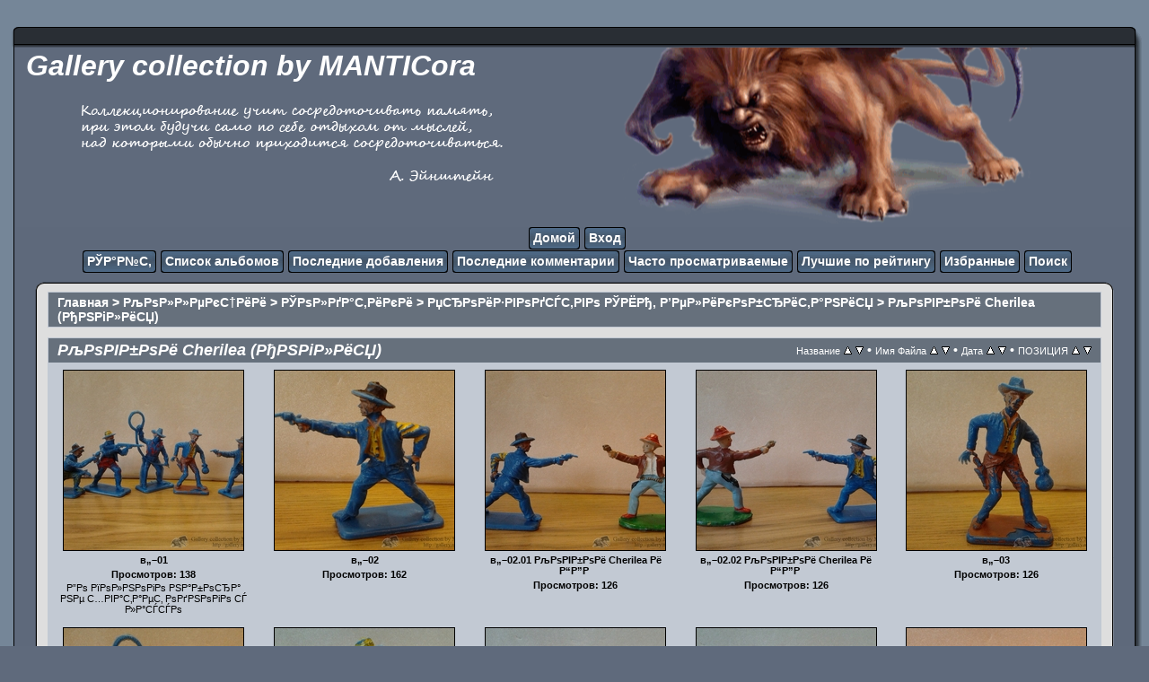

--- FILE ---
content_type: text/html; charset=utf-8
request_url: http://gallery.manticora.ru/i/thumbnails.php?album=530
body_size: 4836
content:
<!DOCTYPE html PUBLIC "-//W3C//DTD XHTML 1.0 Transitional//EN" "http://www.w3.org/TR/xhtml1/DTD/xhtml1-transitional.dtd">
<html xmlns="http://www.w3.org/1999/xhtml" xml:lang="en" lang="en" dir="ltr">
<head>
<meta http-equiv="Content-Type" content="text/html; charset=utf-8" />
<meta http-equiv="Pragma" content="no-cache" />
<title>РљРѕРІР±РѕРё Cherilea (РђРЅРіР»РёСЏ) - Gallery collection by MANTICora</title>

<link rel="stylesheet" href="css/coppermine.css" type="text/css" />
<link rel="stylesheet" href="themes/manticora/style.css" type="text/css" />
<link rel="shortcut icon" href="favicon.ico" />
<link rel="image_src" href="http://gallery.manticora.ru/i/themes/manticora/images/logo.png" />
<script type="text/javascript">
/* <![CDATA[ */
    var js_vars = {"site_url":"http:\/\/gallery.manticora.ru\/i","debug":false,"icon_dir":"images\/icons\/","lang_close":"\u0417\u0430\u043a\u0440\u044b\u0442\u044c","icon_close_path":"images\/icons\/close.png","sort_vars":{"aid":530,"page":1,"sort_name":"\u0418\u043c\u044f \u0424\u0430\u0439\u043b\u0430","sort_title":"\u041d\u0430\u0437\u0432\u0430\u043d\u0438\u0435","sort_date":"\u0414\u0430\u0442\u0430","sort_position":"\u041f\u041e\u0417\u0418\u0426\u0418\u042f","sort_ta":"\u0421\u043e\u0440\u0442\u0438\u0440\u043e\u0432\u0430\u0442\u044c \u043f\u043e \u043d\u0430\u0437\u0432\u0430\u043d\u0438\u044e [\u0432\u043e\u0437\u0440\u0430\u0441\u0442\u0430\u043d\u0438\u0435]","sort_td":"\u0421\u043e\u0440\u0442\u0438\u0440\u043e\u0432\u0430\u0442\u044c \u043f\u043e \u043d\u0430\u0437\u0432\u0430\u043d\u0438\u044e [\u0443\u0431\u044b\u0432\u0430\u043d\u0438\u0435]","sort_na":"\u0421\u043e\u0440\u0442\u0438\u0440\u043e\u0432\u0430\u0442\u044c \u043f\u043e \u0438\u043c\u0435\u043d\u0438 [\u0432\u043e\u0437\u0440\u0430\u0441\u0442\u0430\u043d\u0438\u0435]","sort_nd":"\u0421\u043e\u0440\u0442\u0438\u0440\u043e\u0432\u0430\u0442\u044c \u043f\u043e \u0438\u043c\u0435\u043d\u0438 [\u0443\u0431\u044b\u0432\u0430\u043d\u0438\u0435]","sort_da":"\u0421\u043e\u0440\u0442\u0438\u0440\u043e\u0432\u0430\u0442\u044c \u043f\u043e \u0434\u0430\u0442\u0435 [\u0432\u043e\u0437\u0440\u0430\u0441\u0442\u0430\u043d\u0438\u0435]","sort_dd":"\u0421\u043e\u0440\u0442\u0438\u0440\u043e\u0432\u0430\u0442\u044c \u043f\u043e \u0434\u0430\u0442\u0435 [\u0443\u0431\u044b\u0432\u0430\u043d\u0438\u0435]","sort_pa":"\u0421\u043e\u0440\u0442\u0438\u0440\u043e\u0432\u0430\u0442\u044c \u043f\u043e \u043f\u043e\u0437\u0438\u0446\u0438\u0438 [\u0432\u043e\u0437\u0440\u0430\u0441\u0442\u0430\u043d\u0438\u0435]","sort_pd":"\u0421\u043e\u0440\u0442\u0438\u0440\u043e\u0432\u0430\u0442\u044c \u043f\u043e \u043f\u043e\u0437\u0438\u0446\u0438\u0438 [\u0443\u0431\u044b\u0432\u0430\u043d\u0438\u0435]"}};
/* ]]> */
</script>
<script type="text/javascript" src="js/jquery-1.3.2.js"></script>
<script type="text/javascript" src="js/scripts.js"></script>
<script type="text/javascript" src="js/jquery.greybox.js"></script>
<script type="text/javascript" src="js/jquery.elastic.js"></script>
<script type="text/javascript" src="js/thumbnails.js"></script>

<!--
  SVN version info:
  Coppermine version: 1.5.9
  $HeadURL: https://coppermine.svn.sourceforge.net/svnroot/coppermine/trunk/cpg1.5.x/themes/rainy_day/template.html $
  $Revision: 7809 $
-->
</head>
<body>
  

  <table border="0" cellpadding="0" cellspacing="0" width="100%">
    <tr>
      <td>  
        <table border="0" cellpadding="0" cellspacing="0" width="100%">
          <tr>
            <td style="background-image:url(themes/manticora/images/template_r1_c1.gif)">
              <img src="images/spacer.gif" width="42" height="53" border="0" alt="" />
            </td>
            <td width="100%" align="right" style="background-image:url(themes/manticora/images/template_r1_c5.gif)">
              &nbsp;
            </td>
            <td style="background-image:url(themes/manticora/images/template_r1_c6.gif)">
              <img src="images/spacer.gif" width="42" height="53" border="0" alt="" />
            </td>
          </tr>
        </table>
      </td>
    </tr>
    <tr>
      <td>
        <table border="0" cellpadding="0" cellspacing="0" width="100%">
          <tr>
            <td style="background-image:url(themes/manticora/images/template_r2_c1.gif);background-repeat:repeat-y">
              <img src="images/spacer.gif" width="18" height="200" border="0" alt="" />
            </td>
            <td width="100%" valign="top" style="background-image:url(themes/manticora/images/template_r2_c2_title.png); background-repeat: no-repeat; background-position: right;">
                <h1>&nbsp;Gallery collection by MANTICora</h1>                
				<img src="themes/manticora/images/slogan.png" width="547" height="119" border="0" alt="" />
            </td>
            <td style="background-image:url(themes/manticora/images/template_r2_c10.gif);background-repeat:repeat-y">
              <img src="images/spacer.gif" width="16" height="200" border="0" alt="" />
            </td>
          </tr>
        </table>
      </td>
    </tr>
    <tr>
      <td>
        <table border="0" cellpadding="0" cellspacing="0" width="100%">
          <tr>
            <td style="background-image:url(themes/manticora/images/template_r4_c1.gif)">
              <img src="images/spacer.gif" width="42" height="26" border="0" alt="" />
            </td>
            <td width="100%" align="center" style="background-image:url(themes/manticora/images/template_r4_c3.gif)">
                <div class="topmenu">
          <table border="0" cellpadding="0" cellspacing="0">
                  <tr>
  <!-- BEGIN home -->
  <td><img src="images/spacer.gif" width="5" height="25" border="0" alt="" /></td>
  <td><img src="themes/manticora/images/button1_r1_c1.gif" width="5" height="25" border="0" alt="" /></td>
  <td style="background-image:url(themes/manticora/images/button1_r1_c2.gif)">
          <a href="index.php" title="Перейти на домашнюю страницу">Домой</a>
  </td>
  <td><img src="themes/manticora/images/button1_r1_c3.gif" width="5" height="25" border="0" alt="" /></td>
<!-- END home --><!-- BEGIN login -->
  <td><img src="images/spacer.gif" width="5" height="25" border="0" alt="" /></td>
  <td><img src="themes/manticora/images/button1_r1_c1.gif" width="5" height="25" border="0" alt="" /></td>
  <td style="background-image:url(themes/manticora/images/button1_r1_c2.gif)">
          <a href="login.php?referer=thumbnails.php%3Falbum%3D530" title="Войти на сайт">Вход</a>
  </td>
  <td><img src="themes/manticora/images/button1_r1_c3.gif" width="5" height="25" border="0" alt="" /></td>
<!-- END login -->
                  </tr>
          </table>
  </div>
            </td>
            <td style="background-image:url(themes/manticora/images/template_r4_c9.gif)">
              <img src="images/spacer.gif" width="42" height="26" border="0" alt="" />
            </td>
          </tr>
		   <tr>
            <td style="background-image:url(themes/manticora/images/template_r4_c1.gif)">
              <img src="images/spacer.gif" width="42" height="26" border="0" alt="" />
            </td>
            <td width="100%" align="center" style="background-image:url(themes/manticora/images/template_r4_c3.gif)">
                <div class="topmenu">
          <table border="0" cellpadding="0" cellspacing="0">
                  <tr>
  <!-- BEGIN custom_link -->
  <td><img src="images/spacer.gif" width="5" height="25" border="0" alt="" /></td>
  <td><img src="themes/manticora/images/button1_r1_c1.gif" width="5" height="25" border="0" alt="" /></td>
  <td style="background-image:url(themes/manticora/images/button1_r1_c2.gif)">
          <a href="http://gallery.manticora.ru" title="РЎР°Р№С‚">РЎР°Р№С‚</a>
  </td>
  <td><img src="themes/manticora/images/button1_r1_c3.gif" width="5" height="25" border="0" alt="" /></td>
<!-- END custom_link --><!-- BEGIN album_list -->
  <td><img src="images/spacer.gif" width="5" height="25" border="0" alt="" /></td>
  <td><img src="themes/manticora/images/button1_r1_c1.gif" width="5" height="25" border="0" alt="" /></td>
  <td style="background-image:url(themes/manticora/images/button1_r1_c2.gif)">
          <a href="index.php?cat=35" title="Перейти к списку альбомов">Список альбомов</a>
  </td>
  <td><img src="themes/manticora/images/button1_r1_c3.gif" width="5" height="25" border="0" alt="" /></td>
<!-- END album_list --><!-- BEGIN lastup -->
  <td><img src="images/spacer.gif" width="5" height="25" border="0" alt="" /></td>
  <td><img src="themes/manticora/images/button1_r1_c1.gif" width="5" height="25" border="0" alt="" /></td>
  <td style="background-image:url(themes/manticora/images/button1_r1_c2.gif)">
          <a href="thumbnails.php?album=lastup&amp;cat=-530" title="Показать последние добавления">Последние добавления</a>
  </td>
  <td><img src="themes/manticora/images/button1_r1_c3.gif" width="5" height="25" border="0" alt="" /></td>
<!-- END lastup --><!-- BEGIN lastcom -->
  <td><img src="images/spacer.gif" width="5" height="25" border="0" alt="" /></td>
  <td><img src="themes/manticora/images/button1_r1_c1.gif" width="5" height="25" border="0" alt="" /></td>
  <td style="background-image:url(themes/manticora/images/button1_r1_c2.gif)">
          <a href="thumbnails.php?album=lastcom&amp;cat=-530" title="Показать последние комментарии">Последние комментарии</a>
  </td>
  <td><img src="themes/manticora/images/button1_r1_c3.gif" width="5" height="25" border="0" alt="" /></td>
<!-- END lastcom --><!-- BEGIN topn -->
  <td><img src="images/spacer.gif" width="5" height="25" border="0" alt="" /></td>
  <td><img src="themes/manticora/images/button1_r1_c1.gif" width="5" height="25" border="0" alt="" /></td>
  <td style="background-image:url(themes/manticora/images/button1_r1_c2.gif)">
          <a href="thumbnails.php?album=topn&amp;cat=-530" title="Показать часто просматриваемые">Часто просматриваемые</a>
  </td>
  <td><img src="themes/manticora/images/button1_r1_c3.gif" width="5" height="25" border="0" alt="" /></td>
<!-- END topn --><!-- BEGIN toprated -->
  <td><img src="images/spacer.gif" width="5" height="25" border="0" alt="" /></td>
  <td><img src="themes/manticora/images/button1_r1_c1.gif" width="5" height="25" border="0" alt="" /></td>
  <td style="background-image:url(themes/manticora/images/button1_r1_c2.gif)">
          <a href="thumbnails.php?album=toprated&amp;cat=-530" title="Показать лучшие по рейтингу">Лучшие по рейтингу</a>
  </td>
  <td><img src="themes/manticora/images/button1_r1_c3.gif" width="5" height="25" border="0" alt="" /></td>
<!-- END toprated --><!-- BEGIN favpics -->
  <td><img src="images/spacer.gif" width="5" height="25" border="0" alt="" /></td>
  <td><img src="themes/manticora/images/button1_r1_c1.gif" width="5" height="25" border="0" alt="" /></td>
  <td style="background-image:url(themes/manticora/images/button1_r1_c2.gif)">
          <a href="thumbnails.php?album=favpics" title="Перейти в Избранные">Избранные</a>
  </td>
  <td><img src="themes/manticora/images/button1_r1_c3.gif" width="5" height="25" border="0" alt="" /></td>
<!-- END favpics --><!-- BEGIN search -->
  <td><img src="images/spacer.gif" width="5" height="25" border="0" alt="" /></td>
  <td><img src="themes/manticora/images/button1_r1_c1.gif" width="5" height="25" border="0" alt="" /></td>
  <td style="background-image:url(themes/manticora/images/button1_r1_c2.gif)">
          <a href="search.php" title="Поиск по сайту">Поиск</a>
  </td>
  <td><img src="themes/manticora/images/button1_r1_c3.gif" width="5" height="25" border="0" alt="" /></td>
<!-- END search -->
                  </tr>
          </table>
  </div>
            </td>
            <td style="background-image:url(themes/manticora/images/template_r4_c9.gif)">
              <img src="images/spacer.gif" width="42" height="26" border="0" alt="" />
            </td>
          </tr>
        </table>
      </td>
    </tr>
    <tr>
      <td>
        <table border="0" cellpadding="0" cellspacing="0" width="100%">
          <tr>
            <td style="background-image:url(themes/manticora/images/template_r5_c1.gif)">
              <img src="images/spacer.gif" width="42" height="18" border="0" alt="" />
            </td>
            <td style="background-image:url(themes/manticora/images/template_r5_c3.gif)">
              <img src="images/spacer.gif" width="14" height="18" border="0" alt="" />
            </td>
            <td width="100%" style="background-image:url(themes/manticora/images/template_r5_c4.gif)">
            </td>
            <td style="background-image:url(themes/manticora/images/template_r5_c8.gif)">
              <img src="images/spacer.gif" width="14" height="18" border="0" alt="" />
            </td>
            <td style="background-image:url(themes/manticora/images/template_r5_c9.gif)">
              <img src="images/spacer.gif" width="42" height="18" border="0" alt="" />
            </td>
          </tr>
        </table>
      </td>
    </tr>
    <tr>
      <td>
        <table border="0" cellpadding="0" cellspacing="0" width="100%">
          <tr>
            <td style="background-image:url(themes/manticora/images/template_r6_c1.gif)">
              <img src="themes/manticora/images/template_r6_c1.gif" width="42" height="328" border="0" alt="" />
            </td>
            <td width="100%" style="background-image:url(themes/manticora/images/template_r6_c3.gif);padding-left: 10px; padding-right: 10px;">
              
              
              
<!-- Start standard table -->
<table align="center" width="100%" cellspacing="1" cellpadding="0" class="maintable ">

        <tr>
            <td colspan="3" align="left" class="tableh1">
                <span class="statlink"><a href="index.php">Главная</a> > <a href="index.php?cat=3">РљРѕР»Р»РµРєС†РёРё</a> > <a href="index.php?cat=10">РЎРѕР»РґР°С‚РёРєРё</a> > <a href="index.php?cat=35">РџСЂРѕРёР·РІРѕРґСЃС‚РІРѕ РЎРЁРђ, Р’РµР»РёРєРѕР±СЂРёС‚Р°РЅРёСЏ</a> > <a href="thumbnails.php?album=530">РљРѕРІР±РѕРё Cherilea (РђРЅРіР»РёСЏ)</a></span>
            </td>
        </tr>
</table>
<!-- End standard table -->

        <img src="images/spacer.gif" width="1" height="7" border="" alt="" /><br />

<!-- Start standard table -->
<table align="center" width="100%" cellspacing="1" cellpadding="0" class="maintable ">
        <tr>
                <td class="tableh1" colspan="5">
        <table width="100%" cellpadding="0" cellspacing="0" border="0">
            <tr>
                <td style="vertical-align:top" class="statlink">
                    <h2>РљРѕРІР±РѕРё Cherilea (РђРЅРіР»РёСЏ)</h2>
                </td>
                <td style="text-align:right;" class="sortorder_cell" id="sortorder_cell">

                    <!-- Use JavaScript to display the sorting options only to humans, but hide them from search engines to avoid double-content indexing (js/thumbnails.js) -->
                </td>
            </tr>
        </table>
</td>
        </tr>

        <tr>

        <td valign="top" class="thumbnails" width ="20%" align="center">
                <table width="100%" cellpadding="0" cellspacing="0">
                        <tr>
                                <td align="center">
                                        <a href="displayimage.php?album=530&amp;pid=3911#top_display_media"><img src="albums/userpics/10001/thumb_2013-07-23_09_05_42.jpg" class="image thumbnail" width="200" height="200" border="0" alt="2013-07-23_09_05_42.jpg" title="Имя файла=2013-07-23_09_05_42.jpg
Размер файла=194КБ
Размеры=1024x768
Дата=Сент 17, 2013" /><br /></a>
                                        <span class="thumb_title thumb_title_title">в„–01</span><span class="thumb_title thumb_title_views">Просмотров: 138</span><span class="thumb_caption thumb_caption_caption">Р”Рѕ РїРѕР»РЅРѕРіРѕ РЅР°Р±РѕСЂР° РЅРµ С…РІР°С‚Р°РµС‚ РѕРґРЅРѕРіРѕ СЃ Р»Р°СЃСЃРѕ</span>
                                        
                                </td>
                        </tr>
                </table>
        </td>

        <td valign="top" class="thumbnails" width ="20%" align="center">
                <table width="100%" cellpadding="0" cellspacing="0">
                        <tr>
                                <td align="center">
                                        <a href="displayimage.php?album=530&amp;pid=3912#top_display_media"><img src="albums/userpics/10001/thumb_2013-07-23_09_06_00.jpg" class="image thumbnail" width="200" height="200" border="0" alt="2013-07-23_09_06_00.jpg" title="Имя файла=2013-07-23_09_06_00.jpg
Размер файла=213КБ
Размеры=1024x768
Дата=Сент 17, 2013" /><br /></a>
                                        <span class="thumb_title thumb_title_title">в„–02</span><span class="thumb_title thumb_title_views">Просмотров: 162</span>
                                        
                                </td>
                        </tr>
                </table>
        </td>

        <td valign="top" class="thumbnails" width ="20%" align="center">
                <table width="100%" cellpadding="0" cellspacing="0">
                        <tr>
                                <td align="center">
                                        <a href="displayimage.php?album=530&amp;pid=3917#top_display_media"><img src="albums/userpics/10001/thumb_2013-07-23_09_07_27.jpg" class="image thumbnail" width="200" height="200" border="0" alt="2013-07-23_09_07_27.jpg" title="Имя файла=2013-07-23_09_07_27.jpg
Размер файла=181КБ
Размеры=1024x768
Дата=Сент 17, 2013" /><br /></a>
                                        <span class="thumb_title thumb_title_title">в„–02.01 РљРѕРІР±РѕРё Cherilea Рё Р“Р”Р </span><span class="thumb_title thumb_title_views">Просмотров: 126</span>
                                        
                                </td>
                        </tr>
                </table>
        </td>

        <td valign="top" class="thumbnails" width ="20%" align="center">
                <table width="100%" cellpadding="0" cellspacing="0">
                        <tr>
                                <td align="center">
                                        <a href="displayimage.php?album=530&amp;pid=3918#top_display_media"><img src="albums/userpics/10001/thumb_2013-07-23_09_07_45.jpg" class="image thumbnail" width="200" height="200" border="0" alt="2013-07-23_09_07_45.jpg" title="Имя файла=2013-07-23_09_07_45.jpg
Размер файла=172КБ
Размеры=1024x768
Дата=Сент 17, 2013" /><br /></a>
                                        <span class="thumb_title thumb_title_title">в„–02.02 РљРѕРІР±РѕРё Cherilea Рё  Р“Р”Р </span><span class="thumb_title thumb_title_views">Просмотров: 126</span>
                                        
                                </td>
                        </tr>
                </table>
        </td>

        <td valign="top" class="thumbnails" width ="20%" align="center">
                <table width="100%" cellpadding="0" cellspacing="0">
                        <tr>
                                <td align="center">
                                        <a href="displayimage.php?album=530&amp;pid=3913#top_display_media"><img src="albums/userpics/10001/thumb_2013-07-23_09_06_11.jpg" class="image thumbnail" width="200" height="200" border="0" alt="2013-07-23_09_06_11.jpg" title="Имя файла=2013-07-23_09_06_11.jpg
Размер файла=182КБ
Размеры=1024x768
Дата=Сент 17, 2013" /><br /></a>
                                        <span class="thumb_title thumb_title_title">в„–03</span><span class="thumb_title thumb_title_views">Просмотров: 126</span>
                                        
                                </td>
                        </tr>
                </table>
        </td>

        </tr>
        <tr>

        <td valign="top" class="thumbnails" width ="20%" align="center">
                <table width="100%" cellpadding="0" cellspacing="0">
                        <tr>
                                <td align="center">
                                        <a href="displayimage.php?album=530&amp;pid=3914#top_display_media"><img src="albums/userpics/10001/thumb_2013-07-23_09_06_23.jpg" class="image thumbnail" width="200" height="200" border="0" alt="2013-07-23_09_06_23.jpg" title="Имя файла=2013-07-23_09_06_23.jpg
Размер файла=179КБ
Размеры=1024x768
Дата=Сент 17, 2013" /><br /></a>
                                        <span class="thumb_title thumb_title_title">в„–04</span><span class="thumb_title thumb_title_views">Просмотров: 122</span>
                                        
                                </td>
                        </tr>
                </table>
        </td>

        <td valign="top" class="thumbnails" width ="20%" align="center">
                <table width="100%" cellpadding="0" cellspacing="0">
                        <tr>
                                <td align="center">
                                        <a href="displayimage.php?album=530&amp;pid=3915#top_display_media"><img src="albums/userpics/10001/thumb_2013-07-23_09_06_35.jpg" class="image thumbnail" width="200" height="200" border="0" alt="2013-07-23_09_06_35.jpg" title="Имя файла=2013-07-23_09_06_35.jpg
Размер файла=184КБ
Размеры=1024x768
Дата=Сент 17, 2013" /><br /></a>
                                        <span class="thumb_title thumb_title_title">в„–05</span><span class="thumb_title thumb_title_views">Просмотров: 116</span>
                                        
                                </td>
                        </tr>
                </table>
        </td>

        <td valign="top" class="thumbnails" width ="20%" align="center">
                <table width="100%" cellpadding="0" cellspacing="0">
                        <tr>
                                <td align="center">
                                        <a href="displayimage.php?album=530&amp;pid=3920#top_display_media"><img src="albums/userpics/10001/thumb_2013-07-23_09_08_16.jpg" class="image thumbnail" width="200" height="200" border="0" alt="2013-07-23_09_08_16.jpg" title="Имя файла=2013-07-23_09_08_16.jpg
Размер файла=182КБ
Размеры=1024x768
Дата=Сент 17, 2013" /><br /></a>
                                        <span class="thumb_title thumb_title_title">в„–05.01 РљРѕРІР±РѕРё Cherilea Рё РµРіРѕ СЂРµРїР»РёРєР° Р“Р”Р </span><span class="thumb_title thumb_title_views">Просмотров: 144</span>
                                        
                                </td>
                        </tr>
                </table>
        </td>

        <td valign="top" class="thumbnails" width ="20%" align="center">
                <table width="100%" cellpadding="0" cellspacing="0">
                        <tr>
                                <td align="center">
                                        <a href="displayimage.php?album=530&amp;pid=3921#top_display_media"><img src="albums/userpics/10001/thumb_2013-07-23_09_08_32.jpg" class="image thumbnail" width="200" height="200" border="0" alt="2013-07-23_09_08_32.jpg" title="Имя файла=2013-07-23_09_08_32.jpg
Размер файла=181КБ
Размеры=1024x768
Дата=Сент 17, 2013" /><br /></a>
                                        <span class="thumb_title thumb_title_title">в„–05.02 РљРѕРІР±РѕРё Cherilea Рё РµРіРѕ СЂРµРїР»РёРєР° Р“Р”Р </span><span class="thumb_title thumb_title_views">Просмотров: 137</span>
                                        
                                </td>
                        </tr>
                </table>
        </td>

        <td valign="top" class="thumbnails" width ="20%" align="center">
                <table width="100%" cellpadding="0" cellspacing="0">
                        <tr>
                                <td align="center">
                                        <a href="displayimage.php?album=530&amp;pid=3916#top_display_media"><img src="albums/userpics/10001/thumb_2013-07-23_09_06_46.jpg" class="image thumbnail" width="200" height="200" border="0" alt="2013-07-23_09_06_46.jpg" title="Имя файла=2013-07-23_09_06_46.jpg
Размер файла=198КБ
Размеры=1024x768
Дата=Сент 17, 2013" /><br /></a>
                                        <span class="thumb_title thumb_title_title">в„–06</span><span class="thumb_title thumb_title_views">Просмотров: 114</span>
                                        
                                </td>
                        </tr>
                </table>
        </td>

        </tr>
        <tr>

        <td valign="top" class="thumbnails" width ="20%" align="center">
                <table width="100%" cellpadding="0" cellspacing="0">
                        <tr>
                                <td align="center">
                                        <a href="displayimage.php?album=530&amp;pid=9410#top_display_media"><img src="albums/userpics/10001/thumb_skitch.jpg" class="image thumbnail" width="200" height="200" border="0" alt="skitch.jpg" title="Имя файла=skitch.jpg
Размер файла=34КБ
Размеры=477x640
Дата=Янв 04, 2017" /><br /></a>
                                        <span class="thumb_title thumb_title_title">в„–07</span><span class="thumb_title thumb_title_views">Просмотров: 209</span><span class="thumb_caption thumb_caption_caption">Р’ РїРѕРёСЃРєРµ</span>
                                        
                                </td>
                        </tr>
                </table>
        </td>

                <td valign="top" class="thumbnails" align="center">&nbsp;</td>

                <td valign="top" class="thumbnails" align="center">&nbsp;</td>

                <td valign="top" class="thumbnails" align="center">&nbsp;</td>

                <td valign="top" class="thumbnails" align="center">&nbsp;</td>

        </tr>

        <tr>
                <td colspan="5" style="padding: 0px;">
                        <table width="100%" cellspacing="0" cellpadding="0">
                                <tr>
                                       <td width="100%" align="left" valign="middle" class="tableh1" style="white-space: nowrap">Файлов: 11 / Страниц: 1</td>

                                </tr>
                        </table>
                </td>
        </tr>
</table>
<!-- End standard table -->

        <img src="images/spacer.gif" width="1" height="7" border="" alt="" /><br />

            </td>
            <td style="background-image:url(themes/manticora/images/template_r6_c9.gif)">
              <img src="themes/manticora/images/template_r6_c9.gif" width="42" height="328" border="0" alt="" />
            </td>
          </tr>
        </table>
      </td>
    </tr>
    <tr>
      <td>
        <table border="0" cellpadding="0" cellspacing="0" width="100%">
          <tr>
            <td style="background-image:url(themes/manticora/images/template_r7_c1.gif)">
              <img src="images/spacer.gif" width="42" height="45" border="0" alt="" />
            </td>
            <td style="background-image:url(themes/manticora/images/template_r7_c3.gif)">
              <img src="images/spacer.gif" width="208" height="45" border="0" alt="" />
            </td>
            <td width="100%" style="background-image:url(themes/manticora/images/template_r7_c5.gif)">&nbsp;
            </td>
            <td style="background-image:url(themes/manticora/images/template_r7_c6.gif)">
              <img src="images/spacer.gif" width="208" height="45" border="0" alt="" />
            </td>
            <td style="background-image:url(themes/manticora/images/template_r7_c9.gif)">
              <img src="images/spacer.gif" width="42" height="45" border="0" alt="" />
            </td>
          </tr>
        </table>
      </td>
    </tr>
  </table>

  <br />
  
  <div class="footer" style="text-align: center">
  <img src="themes/manticora/images/logo.png" border="0" alt="" />
  <br />
   Copyright &copy; 2016
   <script language="JavaScript">
    <!--
      function oCA() {var j="@"; j=j+"mant"; j="on"+j; j=j+"icora.ru"; j="collecti"+j; return j};
      function J() {return "?Subject=from gallery MANTICora"};
      function D() {status="mailto:"+oCA()+J()};
      function a() {return ""};
      function imn() {this.location="mailto:"+oCA()+J(); return false};
      document.write("<a href='mailto:MANTICora Software' onMouseOver='D()' onMouseLeave='a()' onClick='return imn()' rel='external'>MANTICora Software</a>");
    //-->
   </script>
    All Rights Reserved.
  </div>
  
  
<div class="footer" align="center" style="padding:10px;display:block;visibility:visible; font-family: Verdana,Arial,sans-serif;">Powered by <a href="http://coppermine-gallery.net/" title="Coppermine Photo Gallery" rel="external">Coppermine Photo Gallery</a></div>

  
  
<div align="right">  

<!-- Yandex.Metrika informer -->
<a href="https://metrika.yandex.ru/stat/?id=36204735&amp;from=informer"
target="_blank" rel="nofollow"><img src="https://informer.yandex.ru/informer/36204735/3_0_5F6A7CFF_5F6A7CFF_0_uniques"
style="width:88px; height:31px; border:0;" alt="������.�������" title="������.�������: ������ �� ������� (���������, ������ � ���������� ����������)" onclick="try{Ya.Metrika.informer({i:this,id:36204735,lang:'ru'});return false}catch(e){}" /></a>
<!-- /Yandex.Metrika informer -->

<!-- Yandex.Metrika counter -->
<script type="text/javascript">
    (function (d, w, c) {
        (w[c] = w[c] || []).push(function() {
            try {
                w.yaCounter36204735 = new Ya.Metrika({
                    id:36204735,
                    clickmap:true,
                    trackLinks:true,
                    accurateTrackBounce:true,
                    webvisor:true,
                    trackHash:true
                });
            } catch(e) { }
        });

        var n = d.getElementsByTagName("script")[0],
            s = d.createElement("script"),
            f = function () { n.parentNode.insertBefore(s, n); };
        s.type = "text/javascript";
        s.async = true;
        s.src = "https://mc.yandex.ru/metrika/watch.js";

        if (w.opera == "[object Opera]") {
            d.addEventListener("DOMContentLoaded", f, false);
        } else { f(); }
    })(document, window, "yandex_metrika_callbacks");
</script>
<noscript><div><img src="https://mc.yandex.ru/watch/36204735" style="position:absolute; left:-9999px;" alt="" /></div></noscript>
<!-- /Yandex.Metrika counter -->

</div>

<!--Coppermine Photo Gallery 1.5.48 (stable)-->
</body>
</html>